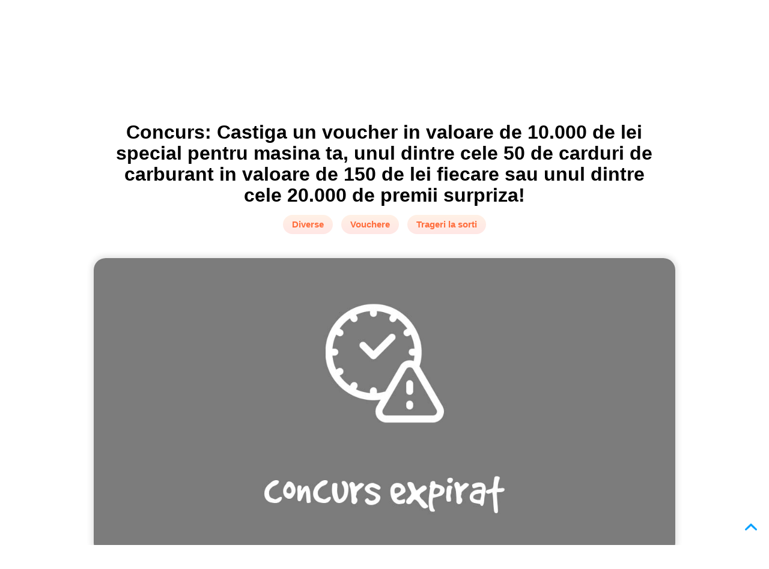

--- FILE ---
content_type: text/html; charset=UTF-8
request_url: https://www.concursoman.ro/ro/posts/concurs-socar-castiga-un-voucher-in-valoare-de-10000-de-lei-special-pentru-masina-ta
body_size: 5838
content:
<!DOCTYPE html><html lang="ro">
<head><meta charset="UTF-8" />
<meta http-equiv="x-ua-compatible" content="ie=edge,chrome=1">
<base href="https://www.concursoman.ro/" />
<link rel="stylesheet" href="https://www.concursoman.ro/Runtime/front/concursoman/assets/css/static/main_required.css" media="all" />
<link rel="stylesheet" href="https://www.concursoman.ro/Runtime/front/concursoman/assets/css/static/optanon.css" media="all" />
<title>Concurs: Castiga un voucher in valoare de 10.000 de lei special pentru | Concursuri | Concursoman</title><meta name="keywords" content="concurs, castiga, concursuri online, concurs Socar" />
<meta name="title" content="Concurs: Castiga un voucher in valoare de 10.000 de lei special pentru | Concursuri | Concursoman" />
<meta name="description" content="Iti facem plinul cu ceea ce-i place masinii tale!" />
<meta name="robots" content="index, follow" />
<meta property="fb:pages" content="126872844010812" />
<link rel="stylesheet" type="text/css" href="https://fonts.googleapis.com/css?family=Nothing+You+Could+Do|Quicksand:400,700,300">
<link rel="stylesheet" href="https://fonts.googleapis.com/css?family=Roboto:300,400,500,700" type="text/css">
<link rel="stylesheet" href="https://fonts.googleapis.com/css?family=Open+Sans:400,300,400italic,600,600italic,700,700italic,800" type="text/css">
<link rel="stylesheet" href="https://fonts.googleapis.com/css?family=Montserrat:400,700" type="text/css">
 <script type="text/javascript">var base_url                = "https://www.concursoman.ro/";
    var page_language           = "ro";
    var are_you_sure            = "Ești sigur?";

    Create_request_animation_frame();

    function Create_request_animation_frame()
    {
        var lastTime = 0;
        var vendors = ['ms', 'moz', 'webkit', 'o'];
        for(var x = 0; x < vendors.length && !window.requestAnimationFrame; ++x) {
            window.requestAnimationFrame = window[vendors[x]+'RequestAnimationFrame'];
            window.cancelAnimationFrame = window[vendors[x]+'CancelAnimationFrame']
                || window[vendors[x]+'CancelRequestAnimationFrame'];
        }

        if (!window.requestAnimationFrame)
            window.requestAnimationFrame = function(callback, element) {
                var currTime = new Date().getTime();
                var timeToCall = Math.max(0, 16 - (currTime - lastTime));
                var id = window.setTimeout(function() { callback(currTime + timeToCall); },
                    timeToCall);
                lastTime = currTime + timeToCall;
                return id;
            };

        if (!window.cancelAnimationFrame)
            window.cancelAnimationFrame = function(id) {
                clearTimeout(id);
            };
    }</script> <meta name="site_name" content="Concursoman" />
<meta property="og:title" content="Concurs: Castiga un voucher in valoare de 10.000 de lei special pentru | Concursuri | Concursoman" />
<meta name="twitter:title" content="Concurs: Castiga un voucher in valoare de 10.000 de lei special pentru | Concursuri | Concursoman">
<meta name="og:description" content="Iti facem plinul cu ceea ce-i place masinii tale!">
<meta name="twitter:description" content="Iti facem plinul cu ceea ce-i place masinii tale!">
<meta property="og:site_name" content="Concursoman" />
<meta property="twitter:site" content="Concursoman" />
<meta property="og:type" content="post"/>
<meta property="og:image" content="https://www.concursoman.ro/assets/images/static/no-image.png"/>
<meta property="twitter:image" content="https://www.concursoman.ro/assets/images/static/no-image.png"/>
<link rel="shortcut icon" type="image/x-icon" href="https://www.concursoman.ro/upload/settings/site_favicon/images/oVSF1Sbu.png">
<link rel="stylesheet" href="https://www.concursoman.ro/assets/css/static/jquery/jquery-ui.1.12.1.min.css" media="none" onload="if(media!='all')media='all'"/>
<link rel="stylesheet" href="https://www.concursoman.ro/Runtime/front/concursoman/assets/css/static/fancybox/jquery.fancybox.css" media="none" onload="if(media!='all')media='all'"/>
<link rel="stylesheet" href="https://www.concursoman.ro/Runtime/front/concursoman/assets/css/static/fancybox/jquery.fancybox-buttons.css" media="none" onload="if(media!='all')media='all'"/>
<link rel="stylesheet" href="https://www.concursoman.ro/Themes/front/concursoman/assets/css/static/owl_carousel/owl.carousel.min.css" media="none" onload="if(media!='all')media='all'"/>
<link rel="stylesheet" href="https://www.concursoman.ro/Runtime/front/concursoman/assets/css/static/main.css" media="none" onload="if(media!='all')media='all'"/>
<link rel="stylesheet" href="https://www.concursoman.ro/assets/css/static/pandalocker.2.1.0.min.css" media="none" onload="if(media!='all')media='all'"/>
<meta name="viewport" content="width=device-width, minimum-scale=1.0, maximum-scale=1.0, user-scalable=no" />
<link rel="stylesheet" href="https://www.concursoman.ro/Runtime/front/concursoman/assets/css/static/responsive.css" media="none" onload="if(media!='all')media='all'"/>
<meta name="google-site-verification" content="SKwe0FXIlZOy8TR2aAkY6IOrrR4s49Ef471FHoFUWPk" />
 <script async src="https://pagead2.googlesyndication.com/pagead/js/adsbygoogle.js"></script> <script>(adsbygoogle = window.adsbygoogle || []).push({
        google_ad_client: "ca-pub-1493283200322532",
        enable_page_level_ads: true
    });</script> <link rel="canonical" href="https://www.concursoman.ro/ro/posts/concurs-socar-castiga-un-voucher-in-valoare-de-10000-de-lei-special-pentru-masina-ta/">
	 <script async src="https://www.googletagmanager.com/gtag/js?id=G-2FFC65RC62"></script> <script>window.dataLayer = window.dataLayer || [];
	  function gtag(){dataLayer.push(arguments);}
	  gtag('js', new Date());

	  gtag('config', 'G-2FFC65RC62');</script> <script type="text/javascript" src="//platform-api.sharethis.com/js/sharethis.js#property=5bc650d0ddd6040011604a95&product=inline-share-buttons"></script> <link rel="manifest" href="/manifest.json" />
<link rel="stylesheet" href="https://use.fontawesome.com/releases/v5.7.2/css/all.css" integrity="sha384-fnmOCqbTlWIlj8LyTjo7mOUStjsKC4pOpQbqyi7RrhN7udi9RwhKkMHpvLbHG9Sr" crossorigin="anonymous">
 <script src="https://connect.facebook.net/ro_RO/sdk.js#xfbml=1&amp;version=v2.5" type="text/javascript" charset="UTF-8"></script> <script src="https://cdn.cookielaw.org/consent/83464c1a-ffa9-4b9b-aef2-081103201ceb.js" type="text/javascript" charset="UTF-8"></script> <script type="text/javascript">function OptanonWrapper() { }</script>  <script type="text/javascript">var thanks_message  = "Mulțumim!";</script> </head><body class="" onselectstart="return false;">
<div class="ajax-message message-content">
<div class="message">
<div class="message-text">
<div></div></div><a class="button-close text-align-center" title="Închide">

<i class="icon-close">
</i>
</a></div></div>
<header><div class="content">
<div class="site-logo">

<a href="">

<img src="https://www.concursoman.ro/Themes/front/concursoman/assets/images/static/icons/logo_web.png" alt=""/>

</a></div><div class="search-container">
<div class="search-content">
<form action="https://www.concursoman.ro/ro/search/index/" method="get">
<div class="input-text">
<div>
<input type="text" placeholder="Ce vrei să câștigi?"
name="keywords" value="" />

<input id="search-button" type="submit" value=""/>
</div></div></form></div></div><div class="navigation">
<ul class="menu-items-listing" itemscope itemtype="http://schema.org/SiteNavigationElement">
<li class="">

<a href="https://www.concursoman.ro/ro/"  itemprop="url">

<i class="navigation-item-home">
</i>
<span itemprop="name" class="hidden">

Home                </span>
</a></li><li class="">

<a href="https://www.concursoman.ro/ro/posts"  itemprop="url">

<i class="navigation-item-posts">
</i>
<span itemprop="name" >

Concursuri                </span>
</a></li><li class="">

<a href="https://www.concursoman.ro/ro/propune-concurs"  itemprop="url">

<i class="navigation-item-propunere_concurs">
</i>
<span itemprop="name" class="hidden">

Propunere concurs                </span>
</a></li><li class="">

<a href="https://www.concursoman.ro/ro/contact"  itemprop="url">

<i class="navigation-item-contact_header">
</i>
<span itemprop="name" class="hidden">

Contact                </span>
</a></li></ul></div><div class="navigation-mini">

<img src="https://www.concursoman.ro/Themes/front/concursoman/assets/images/static/menu_icons/menu.png"
class="navigation-icon" alt="icon-menu">
<ul class="menu-items-listing" itemscope itemtype="http://schema.org/SiteNavigationElement">
<li class="">

<a href="https://www.concursoman.ro/ro/"  itemprop="url">

<i class="navigation-item-home">
</i>
<span itemprop="name" class="hidden">

Home                </span>
</a></li><li class="">

<a href="https://www.concursoman.ro/ro/posts"  itemprop="url">

<i class="navigation-item-posts">
</i>
<span itemprop="name" >

Concursuri                </span>
</a></li><li class="">

<a href="https://www.concursoman.ro/ro/propune-concurs"  itemprop="url">

<i class="navigation-item-propunere_concurs">
</i>
<span itemprop="name" class="hidden">

Propunere concurs                </span>
</a></li><li class="">

<a href="https://www.concursoman.ro/ro/contact"  itemprop="url">

<i class="navigation-item-contact_header">
</i>
<span itemprop="name" class="hidden">

Contact                </span>
</a></li></ul></div></div>
</header><div class="bg-grey">
<div class="content">
<div class="breadcrumbs-listing" itemscope itemtype="http://schema.org/BreadcrumbList">

<section><ul><li itemprop="itemListElement" itemscope itemtype="http://schema.org/ListItem">
<meta itemprop="url" content="https://www.concursoman.ro/ro/">
<meta itemprop="position" content="1">

<a href="https://www.concursoman.ro/ro/" itemprop="item">

<span itemprop="name">

Prima pagină                    </span>
</a></li><li> /</li><li itemprop="itemListElement" itemscope itemtype="http://schema.org/ListItem">
<meta itemprop="url" content="https://www.concursoman.ro/ro/post/">
<meta itemprop="position" content="2">

<a href="https://www.concursoman.ro/ro/post/" itemprop="item">

<span itemprop="name">

Concursuri                        </span>
</a></li><li> /</li><li itemprop="itemListElement" itemscope itemtype="http://schema.org/ListItem">
<meta itemprop="url" content="https://www.concursoman.ro/ro/posts/concurs-socar-castiga-un-voucher-in-valoare-de-10000-de-lei-special-pentru-masina-ta/">
<meta itemprop="position" content="2">

<a href="https://www.concursoman.ro/ro/posts/concurs-socar-castiga-un-voucher-in-valoare-de-10000-de-lei-special-pentru-masina-ta/" itemprop="item">

<span itemprop="name">

Concurs: Castiga un voucher in valoare de 10.000 de lei special pentru masina ta, unul dintre cele 50 de carduri de carburant in valoare de 150 de lei fiecare sau unul dintre cele 20.000 de premii surpriza!                        </span>
</a></li></ul>
</section></div></div></div><div class="content">

<main class="post">
<div class="title">
<div class="post-name">
<h1>
Concurs: Castiga un voucher in valoare de 10.000 de lei special pentru masina ta, unul dintre cele 50 de carduri de carburant in valoare de 150 de lei fiecare sau unul dintre cele 20.000 de premii surpriza!</h1></div><div class="post-category">

<span >
Diverse                        </span>
<span >
Vouchere                        </span>
<span class="first-main-category">

Trageri la sorti                        </span></div><div class="buttons">
</div></div><div class="post-image-container">

<img src="https://www.concursoman.ro/Themes/front/concursoman/assets/images/static/concurs-expirat.jpg" alt="Concurs: Castiga un voucher in valoare de 10.000 de lei special pentru masina ta, unul dintre cele 50 de carduri de carburant in valoare de 150 de lei fiecare sau unul dintre cele 20.000 de premii surpriza!">
<div class="photo-source">

<span>
Sursă foto:                 </span>
<span>
socar.ro                </span></div></div><div class="post-details">
<div>
<span>
Adăugat de                </span><span class="user">

concursoman                </span><span>
18-03-2023 în data de                </span></div><div class="post-views">

<span class="viewed">

342                </span><span>
vizualizări                </span></div></div><div class="post-content ">
<div class="post-advertise post-text">
<div id="advertise_post_before" class="advertise">

<a href="" target="_blank">
 <script async src="https://pagead2.googlesyndication.com/pagead/js/adsbygoogle.js"></script> <ins class="adsbygoogle"
style="display:block; text-align:center;"
data-ad-layout="in-article"
data-ad-format="fluid"
data-ad-client="ca-pub-1493283200322532"
data-ad-slot="5925268347">
</ins> <script>(adsbygoogle = window.adsbygoogle || []).push({});</script> </a></div></div><div class="expired-post">

<span>
Acest concurs a expirat în data de 2023-04-16. Vezi concursurile active                    </span>
<a href="https://www.concursoman.ro/ro/posts">

aici.                    </a></div><div class="quote expired">
<blockquote>
Iti facem plinul cu ceea ce-i place masinii tale!</blockquote></div><div class="expired">
<p style="text-align:justify">
<span style="font-size:16px">
<span style="color:rgb(255, 140, 0)">
<strong><img alt="" src="upload/posts/concurs-castiga-contravaloarea-produsului-achizitionat-sub-forma-de-voucher-aprilie-2022/images/7MOANiei.png" style="border-style:solid; border-width:0px; float:left; height:25px; margin-left:5px; margin-right:5px; width:25px" />
 Ce trebuie sa faci:</strong></span></span></p><p style="margin-left:40px; text-align:justify">
<span style="font-size:16px">
Alimenteaza cu orice carburant Nano de minim 150 de lei in statiile Socar, inscrie bonul fiscal impreuna cu datele personale in formularul de concurs de pe pagina campaniei promotionale Socar sau trimite SMS la 1852 cu numarul tranzactiei si codul statiei de la care ai alimentat si poti castiga pe loc unul dintre cele 20.000 de premii surpriza sau prin tragere la sorti unul dintre cele 50 carduri de carburant in valoare de 150 de lei ori marele premiu constand intr-un voucher in valoare de 10.000 de lei special pentru masina ta.</span></p><p style="text-align:justify">
<span style="font-size:16px">
<span style="color:rgb(255, 165, 0)">
<strong><img alt="" src="upload/posts/concurs-castiga-contravaloarea-produsului-achizitionat-sub-forma-de-voucher-aprilie-2022/images/V0eTRK1n.png" style="border-style:solid; border-width:0px; float:left; height:25px; margin-left:5px; margin-right:5px; width:25px" />
 </strong></span><span style="color:rgb(255, 140, 0)">
 <strong>Ce poti sa&nbsp;castigi:</strong></span></span></p><ul style="margin-left:40px">
<li style="text-align:justify">
<span style="font-size:16px">
20.000 premii surpriza</span></li><li style="text-align:justify">
<span style="font-size:16px">
50 carduri de carburant in valoare de 150 de lei&nbsp;</span></li><li style="text-align:justify">
<span style="font-size:16px">
1 voucher in valoare de 10.000 de lei la un service auto autorizat R.A.R., valabil pana la 31 decembrie 2023</span></li></ul><blockquote><p style="text-align:justify">
<em><span style="font-size:16px">
Campania promotionala este organizata si desfasurata pe intreg teritoriul Romaniei,&nbsp;in perioada 15 martie – 15 aprilie 2023.</span></em></p><p style="text-align:justify">
<em><span style="font-size:16px">
Acest concurs nu este sponsorizat, administrat sau asociat cu site-ul Concursoman.ro. Pentru mai multe detalii consulta regulamentul oficial complet.</span></em></p></blockquote></div><div class="script">
</div><div class="post-advertise post-text">
<div id="advertise_post_after" class="advertise">

<a href="" target="_blank">
 <script async src="https://pagead2.googlesyndication.com/pagead/js/adsbygoogle.js"></script> <ins class="adsbygoogle"
style="display:block; text-align:center;"
data-ad-layout="in-article"
data-ad-format="fluid"
data-ad-client="ca-pub-1493283200322532"
data-ad-slot="4967409899">

</ins> <script>(adsbygoogle = window.adsbygoogle || []).push({});</script> </a></div></div><div class="post-social-container">
<div class="post-rating">
<fieldset class="rating "
data-item-id="49987" data-item-type="posts">

<input type="radio" id="star5" name="rating" value="5"
/>

<label class="full" for="star5" title="5">
</label>
<input type="radio" id="star4" name="rating" value="4"
/>

<label class="full" for="star4" title="4">
</label>
<input type="radio" id="star3" name="rating" value="3"
checked="checked"/>

<label class="full" for="star3" title="3">
</label>
<input type="radio" id="star2" name="rating" value="2"
/>

<label class="full" for="star2" title="2">
</label>
<input type="radio" id="star1" name="rating" value="1"
/>

<label class="full" for="star1" title="1">
</label></fieldset><div class="votes">

<span>
3 din 5        </span>
<span>
(2 Voturi)        </span></div></div><div class="post-share-buttons sharethis-inline-share-buttons">
</div><div class="clear-both">
</div></div><div class="tags-container">

<a href="https://www.concursoman.ro/ro/posts?keyword=concurs">

<span>
concurs                            </span>
</a>
<a href="https://www.concursoman.ro/ro/posts?keyword= castiga">

<span>
castiga                            </span>
</a>
<a href="https://www.concursoman.ro/ro/posts?keyword= concursuri online">

<span>
concursuri online                            </span>
</a>
<a href="https://www.concursoman.ro/ro/posts?keyword= concurs Socar">

<span>
concurs Socar                            </span>
</a></div></div><div class="social-content">
<div class="similar-posts-container">
 <script async src="https://pagead2.googlesyndication.com/pagead/js/adsbygoogle.js"></script> <ins class="adsbygoogle"
style="display:block"
data-ad-format="autorelaxed"
data-ad-client="ca-pub-1493283200322532"
data-ad-slot="8913810917">
</ins> <script>(adsbygoogle = window.adsbygoogle || []).push({});</script> </div><div id="disqus_thread">
</div></div>
</main></div> <script type="text/javascript" data-ad-type="pixel v1.0" charset="utf-8"
        src="//ro.search.etargetnet.com/generic/uni.php?g=ref:84829"></script><div class="footer">
<div class="content">

<section><div class="footer-content">
<div><div><div class="footer-logo">

<img src="https://www.concursoman.ro/Themes/front/concursoman/assets/images/static/icons/logo_web.png" alt=""/>
</div><div class="buttons-social-media">

<a href="https://www.facebook.com/concursoman.ro" target="_blank">

<img src="https://www.concursoman.ro/Themes/front/concursoman/assets/images/static/icons/icon-facebook.png" alt="icon-facebook"/>

</a>
<a href="https://twitter.com/ConcursomanRo" target="_blank">

<img src="https://www.concursoman.ro/Themes/front/concursoman/assets/images/static/icons/icon-twitter.png" alt="icon-twitter"/>

</a>
<a href="https://www.instagram.com/concursurionline/" target="_blank">

<img src="https://www.concursoman.ro/Themes/front/concursoman/assets/images/static/icons/icon-instagram.png" alt="icon-instagram"/>

</a></div></div></div><div><div><div class="footer-title">

<span>
Pagini                            </span></div><div class="pages">
<ul class="" itemscope itemtype="http://schema.org/SiteNavigationElement">
<li class="">

<a href="https://www.concursoman.ro/ro/despre-noi"  itemprop="url">

<i class="navigation-item-footer-about-us">
</i>
<span itemprop="name" >

Despre noi                </span>
</a></li><li class="">

<a href="https://www.concursoman.ro/ro/propune-concurs"  itemprop="url">

<i class="navigation-item-footer_propunere_concurs">
</i>
<span itemprop="name" >

Propunere concurs                </span>
</a></li><li class="">

<a href="https://www.concursoman.ro/ro/promovare"  itemprop="url">

<i class="navigation-item-footer_promovare">
</i>
<span itemprop="name" >

Promovare                </span>
</a></li><li class="">

<a href="https://www.concursoman.ro/ro/impressum"  itemprop="url">

<i class="navigation-item-footer_impressum">
</i>
<span itemprop="name" >

Impressum                </span>
</a></li><li class="">

<a href="https://www.concursoman.ro/ro/termeni-si-conditii"  itemprop="url">

<i class="navigation-item-footer-terms-of-use">
</i>
<span itemprop="name" >

Termeni și condiții                </span>
</a></li><li class="">

<a href="https://www.concursoman.ro/ro/date-personale"  itemprop="url">

<i class="navigation-item-footer_date_personale">
</i>
<span itemprop="name" >

Politica de confidențialitate                </span>
</a></li><li class="">

<a href="https://www.concursoman.ro/ro/politica-de-cookie"  itemprop="url">

<i class="navigation-item-footer_politica_de_cookie">
</i>
<span itemprop="name" >

Politica de cookie-uri                </span>
</a></li><li class="">

<a href="https://www.concursoman.ro/ro/contact"  itemprop="url">

<i class="navigation-item-footer_contact">
</i>
<span itemprop="name" >

Contact                </span>
</a></li><li class="">

<a href="https://www.concursoman.ro/ro/raportare"  itemprop="url">

<i class="navigation-item-footer-raportare">
</i>
<span itemprop="name" >

Raportare                </span>
</a></li></ul></div></div></div><div class="about">
<div><div class="footer-title">

<span>
Despre Concursoman                            </span></div><div><p>Portalul Concursoman.ro a apărut la sfârșitul lunii septembrie 2016, cu scopul de a anunța ultimele concursuri lansate pe piața românească.</p><p>Suntem cel mai mare site de concursuri online, cu site de concursuri active și mii de premii reale în fiecare zi.</p><p>Site-ul Concursoman.ro nu își asumă responsabilitatea pentru eventualele diferențe între informațiile de pe site și cele de pe paginile de concurs ale site-urilor organizatoare.</p><p>Site-ul Concursoman.ro este operat de S.C. Com-Ambul S.R.L., CUI 524552, cu numărul de înregistrare în registrul comerțului J19/414/1991.</p></div></div>
<a class="optanon-show-settings">
Cookie Settings</a></div><div><div><div class="footer-title">

<span>
Archivă concursuri                            </span></div><ul><li>
<a href="posts?date=2026-01">

Archivă concursuri 2026-01                                    </a></li><li>
<a href="posts?date=2025-12">

Archivă concursuri 2025-12                                    </a></li><li>
<a href="posts?date=2025-11">

Archivă concursuri 2025-11                                    </a></li><li>
<a href="posts?date=2025-10">

Archivă concursuri 2025-10                                    </a></li><li>
<a href="posts?date=2025-09">

Archivă concursuri 2025-09                                    </a></li><li>
<a href="posts?date=2025-08">

Archivă concursuri 2025-08                                    </a></li><li>
<a href="posts?date=2025-07">

Archivă concursuri 2025-07                                    </a></li><li>
<a href="posts?date=2025-06">

Archivă concursuri 2025-06                                    </a></li><li>
<a href="posts?date=2025-05">

Archivă concursuri 2025-05                                    </a></li><li>
<a href="posts?date=2025-04">

Archivă concursuri 2025-04                                    </a></li><li>
<a href="posts?date=2025-03">

Archivă concursuri 2025-03                                    </a></li><li>
<a href="posts?date=2025-02">

Archivă concursuri 2025-02                                    </a></li></ul></div></div></div>
</section></div></div><div class="footer-bottom">
<div><div>
<span>
Copyright © 2016 - 2026 - SC Com-Ambul SRL - Toate drepturile rezervate            </span></div><div>
<span>
Pentru sugestii sau reclamatii ne puteti contacta la office [at] concursoman.ro.            </span></div></div></div><div class="fixed-scroll-top">

<a href="#">

<i class="icon-up-arrow">
</i>
</a></div><div id="loading_overlay">

<img src="https://www.concursoman.ro/Themes/front/concursoman/assets/images/static/ajax-loader.gif" alt="ajax-icon" />

<span>Încărcare...</span>
<input id="active_module" value="settings" type="hidden">
</div><div itemscope itemtype="http://schema.org/Website">
<meta itemprop="url" content="https://www.concursoman.ro/ro/" />
<meta itemprop="name" content="Concursoman" />
<meta itemprop="alternateName" content="SC Com-Ambul SRL" />
<meta itemprop="creator" content="SC Saker Soft SRL-D" />
<div itemprop="potentialAction" itemscope itemtype="http://schema.org/SearchAction">
<div itemprop="target" itemscope itemtype="http://schema.org/EntryPoint" >
<meta itemprop="urlTemplate" content="https://www.concursoman.ro/ro/search/index/?keywords={search_term_string}" />
</div><div itemprop="query-input" itemscope itemtype="http://schema.org/PropertyValueSpecification" >
<meta itemprop="valueName" content="search_term_string" />
<meta itemprop="valueRequired" content="http://schema.org/True" />
</div></div></div><div itemscope itemtype="http://schema.org/Organization">
<meta itemprop="url" content="https://www.concursoman.ro/ro/" />
<meta itemprop="name" content="Concursoman" />
<meta itemprop="email" content="office@concursoman.ro" />
<meta itemprop="logo" content="https://www.concursoman.ro/ro/upload/settings/site_logo/images/rRSXl2Zb.png" />
<meta itemprop="telephone" content="0040756828361" />
<div itemprop="address" itemscope itemtype="http://schema.org/PostalAddress" >
<meta itemprop="addressLocality" content="Targu Mures, Romania" />
</div></div> <script src="https://www.concursoman.ro/assets/js/static/jquery-3.2.1.min.js" ></script><script src="https://www.concursoman.ro/assets/js/static/jquery/jquery-ui.1.12.1.min.js" ></script><script src="https://www.concursoman.ro/assets/js/static/fancybox/jquery.fancybox.js" defer></script><script src="https://www.concursoman.ro/assets/js/static/fancybox/jquery.fancybox-buttons.js" defer></script><script src="https://www.concursoman.ro/assets/js/static/fancybox/jquery.fancybox-media.js" defer></script><script src="https://www.concursoman.ro/assets/js/static/fancybox/jquery.fancybox-thumbs.js" defer></script><script src="https://www.concursoman.ro/Runtime/front/concursoman/assets/js/static/page/index.js" defer></script><script src="https://www.concursoman.ro/assets/js/static/jquery/jquery-cycle2.js" defer></script><script src="https://www.concursoman.ro/assets/js/static/jquery/jquery-cycle2-carousel.js" defer></script><script src="https://www.concursoman.ro/assets/js/static/jquery/jquery.countdown.js" defer></script><script src="https://www.concursoman.ro/Runtime/front/concursoman/assets/js/static/main.js" defer></script><script src="https://www.concursoman.ro/Runtime/front/concursoman/assets/js/static/posts/index.js" defer></script><script src="https://www.concursoman.ro/assets/js/static/pandalocker.2.1.0.js" defer></script><script src="https://www.concursoman.ro/Runtime/front/concursoman/assets/js/static/advertises/index.js" defer></script><script src="https://www.concursoman.ro/Runtime/front/concursoman/assets/js/static/wishlists/index.js" defer></script><script src="https://www.concursoman.ro/Runtime/front/concursoman/assets/js/static/polls/index.js" defer></script><script src="https://www.concursoman.ro/Runtime/front/concursoman/assets/js/static/ratings/index.js" defer></script> </body></html>

--- FILE ---
content_type: text/html; charset=utf-8
request_url: https://www.google.com/recaptcha/api2/aframe
body_size: 267
content:
<!DOCTYPE HTML><html><head><meta http-equiv="content-type" content="text/html; charset=UTF-8"></head><body><script nonce="txO3g65jzm0ETDRf-B4hgg">/** Anti-fraud and anti-abuse applications only. See google.com/recaptcha */ try{var clients={'sodar':'https://pagead2.googlesyndication.com/pagead/sodar?'};window.addEventListener("message",function(a){try{if(a.source===window.parent){var b=JSON.parse(a.data);var c=clients[b['id']];if(c){var d=document.createElement('img');d.src=c+b['params']+'&rc='+(localStorage.getItem("rc::a")?sessionStorage.getItem("rc::b"):"");window.document.body.appendChild(d);sessionStorage.setItem("rc::e",parseInt(sessionStorage.getItem("rc::e")||0)+1);localStorage.setItem("rc::h",'1768665179906');}}}catch(b){}});window.parent.postMessage("_grecaptcha_ready", "*");}catch(b){}</script></body></html>

--- FILE ---
content_type: text/css
request_url: https://www.concursoman.ro/Runtime/front/concursoman/assets/css/static/responsive.css
body_size: 1633
content:
/**/@media screen and (max-width: 1700px){.content{width:70%}.banner .content,.banner-text.content{left:15%}}@media screen and (max-width: 1620px){.site-logo{width:15%}.navigation{width:55%}}@media screen and (max-width: 1520px){.banner_slideshow
.banner{max-height:500px}}@media screen and (max-width: 1440px){.content{width:90%}.banner .content,.banner-text.content{left:5%}.navigation{width:50%}.site-logo{width:15%}}@media screen and (max-width: 1280px){.banner_slideshow
.banner{max-height:500px}.banner-text>div:first-child{padding-top:100px}#promovation_packs .pack:nth-child(2){background-size:150%}}@media screen and (max-width: 1210px){.banner-text>div:first-child{padding-top:80px}}@media screen and (max-width: 1150px){.content .posts-listing>article{width:49%;margin-left:2%}.content .posts-listing > article:first-child,
.content .posts-listing>article:nth-child(2n+1){margin-left:0}.profile-details .posts-listing>article>div>span{left:0}.banner .content>div{font-size:12px}.post-active,.post-prize,.post-expirated,.visitors-online{background-size:100%}}@media screen and (max-width: 1054px){.posts-filter-container>div{width:25%}.site-logo{width:15%}.navigation{width:55%}.search-container{width:30%}}@media screen and (max-width: 1024px){.post-social-container .item-buttons,
.post-social-container .post-rating{width:50%;margin-right:0;margin-left:0}.post-social-container .post-rating{text-align:right}.post-social-container .post-share-buttons{float:none;display:block !important;text-align:center;margin:10px
auto;width:230px}}@media screen and (max-width: 950px){}@media screen and (max-width: 940px){.banner-text
img{max-height:60px}.post-counters>div{width:80%;left:10%;top:-85px}.banner-text .site-name{margin-top:0}.content{min-width:unset}.users-newsletter form .item-buttons{margin-left:0}#promovation_packs{width:auto}}@media screen and (max-width: 900px){.posts-filter-container>div{width:33%}.similar-posts-container
.advertisement{display:none}.similar-posts-container>div:last-child{margin:0;width:100%}.post-active > div > div > div:first-child,
.post-prize .value-of-prizes,.visitors-online>div>div>div:first-child,.post-expirated>div>div>div:first-child{font-size:22px}.post-active>div>div>div:last-child,.visitors-online>div>div>div:last-child{font-size:12px}.post-prize .value-of-prizes-mini{font-size:16px}.navigation{width:55%}}@media screen and (max-width: 860px){#promovation_articles .item:nth-child(1n+1){width:calc( 33.33% - 1px );border-top-style:solid;border-top-width:1px;border-top-color:#D2D2D2;border-left:1px solid #D2D2D2}#promovation_articles .item:nth-child(1),
#promovation_articles .item:nth-child(4),
#promovation_articles .item:nth-child(7){border-left:0}#promovation_articles .item:nth-child(1),
#promovation_articles .item:nth-child(2),
#promovation_articles .item:nth-child(3){border-top:0}#promovation_articles .item:nth-child(7),
#promovation_articles .item:nth-child(9){border-bottom:1px solid #D2D2D2}#promovation_articles .item:last-child{border-right:1px solid #D2D2D2}#promovation_packs .pack,
#promovation_packs .pack:last-child{display:block;width:70%;margin-left:auto;margin-right:auto;margin-bottom:15px}.form-input.rules
.label{width:60%}.navigation li
span{display:none}.navigation{width:55%}.site-logo{width:15%}.search-container{width:30%}.profile-menu-listing{width:30%}.profile-details{width:67%}.post-content{padding-left:0;padding-right:0}}@media screen and (max-width: 768px){.banner_slideshow
.banner{height:440px}.banner
img{height:100%}.header-title{margin-top:20px}.footer-content>div{display:none}.footer-content>div:first-child{display:block;width:80%;margin-left:auto;margin-right:auto;text-align:center}.footer-bottom>div>div,.footer-bottom>div>div:last-child{display:block;width:100%;text-align:center}.posts-filter-container
.logo{display:none}.sort-posts .sort-types
li{margin-right:5px}.post-title-input>div>input:first-child{width:30%}.post-title-input>div>input:last-child{width:65%}}@media screen and (max-width: 720px){.site-logo{width:20%}.navigation{width:50%}}@media screen and (max-width: 680px){#promovation_articles
.item{width:50%}.content
.sidebar{display:none}.content
.post{width:100%}.contact .page-description>div{width:auto;display:block;margin-left:0;margin-right:0;margin-bottom:20px}.form-input
div.checkbox{width:100%;margin:0}.post-active>div>div>div:last-child,.post-prize>div>div>div:last-child,.visitors-online>div>div>div:last-child,.post-expirated>div>div>div:last-child{font-size:14px}.online-logo{margin-bottom:5px;margin-top:5px}.profile-menu-listing,.profile-details{display:block;width:100%;margin-left:0}.profile-menu-listing{margin-bottom:20px}}@media screen and (max-width: 610px){.banner-text .site-name{font-size:60px}.content .posts-listing>article{width:100%;margin-left:0}.checkbox>div>div{width:33.33%}header .buttons-social-media
a{margin:0}.navigation,
header .buttons-social-media{display:none}.site-logo{width:25%;text-align:left}.search-container{width:60%}.navigation-mini{display:inline-block;width:15%;text-align:right}.navigation-mini
img{cursor:pointer}.posts-filter-container>div{width:45%}}@media screen and (max-width: 530px){.post-counters>div{flex-wrap:wrap;top:-130px}.post-counters>div>div{flex:1 0 49%}.post-counters>div>div:nth-child(2){border-right:0}.post-counters>div>div:nth-child(1),.post-counters>div>div:nth-child(2){border-bottom:1px solid #e1e1e1}.form-input div.post-title-input{width:100%}.form-input>div.textarea,.form-input>div.checkbox{width:100%;!important}.banner_slideshow
.banner.propune{height:410px;background-position:45%}.newsletter{width:90%}.site-logo
img{width:80px}.forgot-password-and-register>a{width:70%}.forgot-password-and-register>a:first-child{width:30%}.pagination-listing li.first,
.pagination-listing
li.last{margin-left:0;margin-right:0}.pagination-listing
li.last{margin-left:5px}.pagination-listing li.first > a,
.pagination-listing li.last>a{padding-left:10px;padding-right:10px;padding-top:5px;padding-bottom:5px}#promovation_articles .item:nth-child(1n+1){width:calc( 50% - 1px );border-top-style:solid;border-top-width:1px;border-top-color:#D2D2D2;border-left:1px solid #D2D2D2;border-bottom:0}#promovation_articles .item:nth-child(1),
#promovation_articles .item:nth-child(2){border-top:0}#promovation_articles .item:nth-child(2n+1){border-left:0}#promovation_articles .item-photo{height:110px}.post-title-input>div>input:first-child{width:40%}.post-title-input>div>input:last-child{width:55%}.form-input.captcha{width:auto;text-align:left}.form-input.captcha>div{display:block}.form-input.rules
.label{width:80%}.post-social-container .item-buttons,
.post-social-container .post-rating{width:auto;display:block;text-align:center;margin:20px
auto}.post-social-container .post-rating{width:150px}}@media screen and (max-width: 480px){header
.content{padding:5px;width:98%}.buttons-social-media>span{display:none}#promovation_packs .pack,
#promovation_packs .pack:last-child{width:80%}.banner_slideshow
.banner.propune{height:335px;background-position:44%}.propune.banner .banner-propune-text{font-size:18px}.advertise{display:none}.post-advertise.post-text
.advertise{display:block}}@media screen and (max-width: 450px){#promovation_articles
.item{width:100%;min-height:250px}.filter-type>a{padding-left:10px}.types-listing{z-index:3}.banner-image-mini{right:-25px}}@media screen and (max-width: 430px){.banner-text .site-name{font-size:50px}#promovation_packs .pack,
#promovation_packs .pack:last-child{width:100%}.checkbox>div>div{width:50%}.similar-posts-listing .post>div{width:75%}.banner_slideshow
.banner.propune{height:310px;background-position:42%}.propune.banner .banner-propune-text{font-size:16px}.report-form .input-text,
.report-form .textarea,
.profile-details .form-input
div.textarea{width:100%}.profile-details .form-input div.radio-button{width:100px}}@media screen and (max-width: 390px){.banner-text>div:first-child{padding-top:60px}.banner-image-mini{right:-25px}.forgot-password-and-register>a{display:block;width:100%;text-align:center}.forgot-password-and-register>a:first-child{width:100%;margin-bottom:10px}.forgot-password-and-register>a:last-child{text-align:center}.post-title-input>div>input:first-child{width:100%;margin-right:0;margin-bottom:5px}.post-title-input>div>input:last-child{width:100%}.form-input.col-2,.form-input.col-3{width:100%;margin-right:0}}@media screen and (max-width: 370px){.posts-filter-container>div{width:48%}.filter-category{margin-right:2%}.propune.banner .banner-propune-text{left:52%}.site-logo{width:28%}.search-container{width:62%}.navigation-mini{width:10%}}

--- FILE ---
content_type: application/javascript
request_url: https://www.concursoman.ro/Runtime/front/concursoman/assets/js/static/wishlists/index.js
body_size: 278
content:
$(document).ready(function(){set_wishlist_click_handlers();});function set_wishlist_click_handlers()
{var is_categories_listing_opened=false;$(".button-wishlist a").click(function(event){var wishlist_button=$(this);if(wishlist_button.attr("data-is-logged-in").length===0)
{return;}
if(wishlist_button.attr("data-use-wishlist-category")!=="1")
{return;}
$(".button-wishlist .categories-listing").remove();if(is_categories_listing_opened==true)
{event.preventDefault();is_categories_listing_opened=false;return;}
var url=base_url+page_language+"/wishlists/ajax/get_categories_list";var parameters={};parameters["item_id"]=wishlist_button.attr("data-item-id");send_post_request(url,parameters,function(result){if(result.status!="success")
{return false;}
is_categories_listing_opened=true;wishlist_button.parent().append(result.html);wishlist_button.find("div > .categories-listing").show();},"json");event.preventDefault();});}